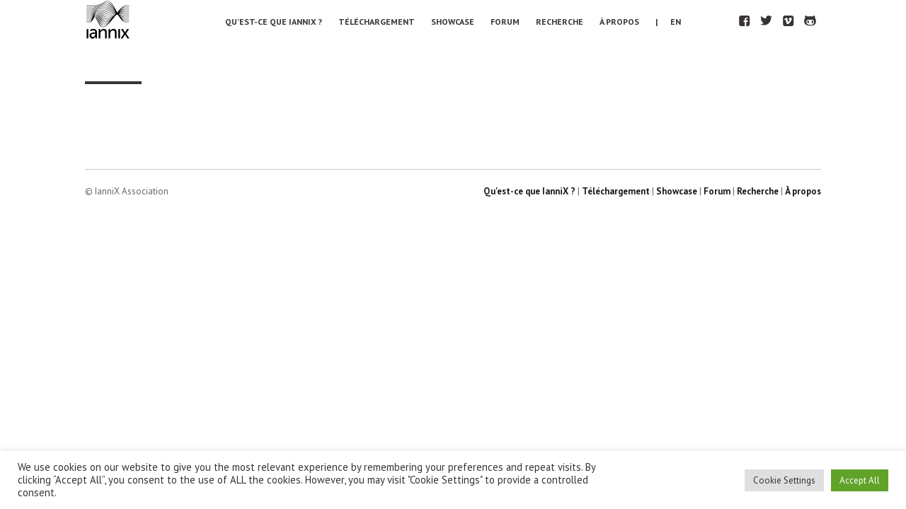

--- FILE ---
content_type: application/javascript
request_url: https://www.iannix.org/wp-content/themes/anthe/script.js?ver=0.27
body_size: 6223
content:
var A = A || {};

/*--------------------------------------------------------------------------
  Anthe Specified Methods
/*------------------------------------------------------------------------*/

A.Anthe = {

  silentController: function() { // used to control the silent slider

    jQuery('ul.silent.slides').each(function(){
      var
        $s = jQuery(this),
        $p = $s.parent('.media-container'),
        $li = $p.siblings('.items').children(':not(.clear)'),
        $next = $p.siblings('.titles').children('.next'),
        $spans = $p.siblings('.titles').children('.span'),
        updActive = function($objs, c) { $objs.filter('.active').removeClass('active').end().eq(c).addClass('active'); },
        slide = function(i) { $s.siblings('.silent_tabs').children().eq(i).find('a').triggerHandler('click'); updLi(); },
        next = function() { $s.siblings('.silent_nav.next').click(); updLi(); },
        updId = function(id) { var f = id/4|0; return id-f }, // ignore every 4rd (li.clear)
        updLi = function() {
          var curSlide = $s.siblings('.silent_tabs').find('.silent_here').index();
          updActive($li,curSlide); 
          updActive($spans,curSlide);
        };

      $next.click(function(){ next(); return false; });
      $li.hover(function(){ slide(updId(jQuery(this).index())); }, function(){});
    });
  },

  processController: function() { // used to control the process titles
    jQuery('.items.process').each(function(){
      var
        $i = jQuery(this), $li = $i.children(),
        $spans = $i.siblings('.text-span.process').children(),
        updActive = function($objs, c) { $objs.filter('.active').removeClass('active').end().eq(c).addClass('active'); };
      $li.hover(function(){
        var cur = jQuery(this).index();
        updActive($li,cur);
        updActive($spans,cur);
      }, function(){});
    });
  },

  tuneMenu: function() { // used to stick menu on scroll
    var $h = jQuery('.head.top:not(.fix)'); if (!$h.length) return;
    var scrollTimeout, fixed = false, setA = this.activeMenu;
    windowH = jQuery(window).height();

    jQuery(window).scroll(function () {
      if (scrollTimeout) {
        // clear the timeout, if one is pending
        clearTimeout(scrollTimeout);
        scrollTimeout = null;
      }
      scrollTimeout = setTimeout(scrollHandler, 15);
    });

    scrollHandler = function () {
      var top = (document.documentElement && document.documentElement.scrollTop) || document.body.scrollTop;
      var safeZone = windowH - 10;
      if (!fixed && top > safeZone)
        { fixed = true; $h.addClass('fix'); }
      else if (fixed && top < safeZone)
        { fixed = false; $h.removeClass('fix'); }

      setA(top); // update active menu item
    };

    jQuery(window).resize(function(){ windowH = jQuery(window).height(); });
  },

  activeMenu: function(top) { // update active menu item

    if (!this.$sections) this.$sections = jQuery('.section'); // cache
    if (this.$sections.length < 2) return; // isn't a single page implementation

    if (!this.$top) { // cache
      this.$top = jQuery.map(jQuery('.head.top ol.menu li'), function(v,i){
        var $li = jQuery(v), $a = $li.find('a'), href = $a.attr('href');
        return [href,$li];
      });
      activeBefore = 1;
    };
    var map = this.$top;

    this.$sections.each(function(){
      var
        ridge = .45, $s = jQuery(this), t = ($s.position()).top, h = $s.height(),
        nextT = t + h, middleWindow = top + windowH*ridge;

      if (middleWindow > t && middleWindow < nextT) { // gotcha!
        for (i=0,l=map.length;i<l;i+=2) {
          if (map[i] == '#'+this.id) {
            map[activeBefore].removeClass('active');
            map[i+1].addClass('active'); activeBefore = i+1;
            break; }};
        return false; // break loop through the sections
      };
    });
  },

  autoLoad: function() {
    this.processController();
    this.silentController();
    this.tuneMenu();
  }
};

/*--------------------------------------------------------------------------
  User Interface Methods
/*------------------------------------------------------------------------*/

A.UserInterface = {

  tabs: function () {

    jQuery('.tabs').each(function() {

      var
        $t = jQuery('> ul li', this),
        $c = jQuery('.tab', this);

      $t.on('click', function() {
        var id = jQuery(this).index();
        jQuery([$t, this, $c, $c.eq(id)]).toggleClass('active');
        return false;
      });
    });
  },

  togglers: function () {

    jQuery('.toggle').on('click prepare', 'h4', function(ev) {

      // prepare:
      var $h4 = jQuery(this);
      $h4.siblings('.toggle-inner').slideToggle('fast');

      if (ev.type == 'click') {
        var $t = $h4.parent();
        // accordion:
        if ($t.hasClass('acc')) $t.siblings('.open.toggle.acc:first').find('h4').trigger('click');
        // classes:
        $t.toggleClass('open');
    }});

    jQuery('.toggle:not(.open) h4').trigger('prepare');
  },
  
  contactForm: function() { // contact form client logic

    if (!jQuery('#contact').length) return;

    var
      errClass = 'err',
      $form = jQuery('#contact'),
      $msg = $form.find('textarea[name="msg"]'),
      msgDef = $msg.val(),
      $name = $form.find('input[name="title"]'),
      nameDef = $name.val(),
      $mail = $form.find('input[name="mail"]'),
      mailDef = $mail.val(),
      $send = $form.find('input[type="submit"]'),
      $submitAlt = jQuery('<a/>', { href: "#", text: $send.val(), 'class': '' });

    // prepare
    $msg.attr('rows', 1).autosize().blur();
    $send.replaceWith($submitAlt);

    // emulating placeholders
    var placeholder = function($obj,dflt) {
      $obj
        .val(dflt)
        .focus(function(){ if ($obj.val() == dflt) $obj.val(''); $obj.removeClass(errClass); })
        .blur(function(){ if (!$obj.val()) $obj.val(dflt); });
    };
    placeholder($name, nameDef);
    placeholder($mail, mailDef);
    placeholder($msg, msgDef);

    // click event
    $submitAlt.click(function(ev){
      ev.preventDefault();

      var
        error = false,
        noText = function(c,dflt){ if (c.jquery) c=c.val(); return !(jQuery.trim(c).length && c!=dflt) },
        noMail = function(c) { if (c.jquery) c=c.val(); return !(c.match(/[a-zA-Z0-9_\.\-]+\@([a-zA-Z0-9\-]+\.)+[a-zA-Z0-9]{2,4}/)); };

      if (noText($msg,msgDef)) { $msg.addClass(errClass); error = true; }
      else $msg.removeClass(errClass);

      if (noText($name,nameDef)) { $name.addClass(errClass); error = true; }
      else $name.removeClass(errClass);

      if (noText($mail,mailDef) || noMail($mail)) { $mail.addClass(errClass); error = true; }
      else $mail.removeClass(errClass);
      
      if (error) return;
      
      $submitAlt.remove();

      jQuery.post($form.attr('action'), $form.serialize(), function (resp) {
          resp = jQuery(resp).find('#email-response').html();
          if (resp) $form.fadeOut(function () {
              $form.replaceWith(resp).fadeIn();
          });
      });
    });
  },

  mobileMenu: function() {
    var id = '#menu-list-mobile';
    if (!jQuery(id).length) return;

    jQuery(id).change(function() {
      var v = jQuery(this).val();
      if (v) location.href = v;
    });
  },

  autoLoad: function () {

    this.contactForm();
    this.mobileMenu();
    this.tabs();
    this.togglers();
  }
};

/*--------------------------------------------------------------------------
  Run 3rd-party jQuery Plugins
/*------------------------------------------------------------------------*/

A.JQueryPlugins = {

  autoLoad: function () {

    // smoothScroll
    jQuery('a[href^="#"]').smoothScroll({ excludeWithin: ['.titles','.tabs'], speed: 600 });
    
    // fitVids
    if (jQuery.fn.fitVids) jQuery('.media-container').fitVids();

    // fullscreen slider
    var
      atts = jQuery('ul.slides.full').data(),
      speed = ((atts && atts.speed) || 1.3) * 1000,
      timeout = ((atts && atts.timeout) || 13) * 1000; // ms
    
    jQuery('ul.slides.full').responsiveSlides({
      auto: true, // Boolean: Animate automatically, true or false
      nav: false, // Boolean: Add navigation, true or false
      pager: true,
      pauseControls: true,
      speed: speed, // Integer: Speed of the transition, in milliseconds
      timeout: timeout  // Integer: Timeout between slides, in milliseconds
    });

    // light slider (section#about)
    jQuery('ul.slides.light').responsiveSlides({
      auto: false,
      nav: true,
      pager: true,
      speed: 450
    });

    // silent slider (section#services & section#works)
    jQuery('ul.slides.silent').responsiveSlides({
      auto: false,
      nav: true,
      pager: true,
      speed: 10,
      namespace: 'silent'
    });

  }
};

/*--------------------------------------------------------------------------
  Google Map Wrapper
/*------------------------------------------------------------------------*/

A.GMap = {

  hue: '#3e3432',
  latitude: 51.508,
  longitude: -0.128,
  marker: 'theme/img/marker.png',

  setup: function() {

    this.atts = this.$map.data();
    this.center = new google.maps.LatLng(this.atts.lat || this.latitude, this.atts.long || this.longitude);
    
    var opts = {
      center: this.center,
      disableDefaultUI: true,
      mapTypeId: google.maps.MapTypeId.TERRAIN,
      scrollwheel: false,
      zoom: this.atts.zoom || 17
    };
    this.map = new google.maps.Map(this.$map[0], opts);
    
    var m = new google.maps.Marker({
        map: this.map,
        position: this.center,
        icon: new google.maps.MarkerImage(this.atts.marker || this.marker, new google.maps.Size(61, 61), new google.maps.Point(0, 0), new google.maps.Point(29, 58))});
    
    var s = [{ stylers: [{ hue: this.atts.hue || this.hue }, {saturation: -97}, {invert_lightness: true}, {visibility: 'simplified'}, {weight: 1.25}, {gamma: 1.4}] }];
    var t = new google.maps.StyledMapType(this.atts.style ? s : []);
    
    this.map.mapTypes.set('map', t);
    this.map.setMapTypeId('map');
  },

  onResize: function() {
    this.map && this.map.setCenter(this.center);
  },

  autoLoad: function() {

    this.$map = jQuery('#map');
    this.$map.length && this.setup();

    jQuery(window).on('resize orientationchange', function(){ A.GMap.onResize(); });
  }
};

/*--------------------------------------------------------------------------
  Init jQuery & A Object
/*------------------------------------------------------------------------*/

; (function(){jQuery.noConflict();jQuery(document).ready(function(){for(var p in A)A.hasOwnProperty(p)&&A[p]&&A[p].autoLoad&&A[p].autoLoad()})})(jQuery);

/*--------------------------------------------------------------------------
  Packed 3rd-party jQuery Plugins
/*------------------------------------------------------------------------*/

// Custom easing
; jQuery.easing.jswing=jQuery.easing.swing;jQuery.extend(jQuery.easing,{def:'easeOut',swing:function(x,t,b,c,d){return jQuery.easing[jQuery.easing.def](x,t,b,c,d)},easeIn:function(x,t,b,c,d){return(!t)?b:c*Math.pow(2,10*(t/d-1))+b},easeOut:function(x,t,b,c,d){return(t==d)?b+c:c*(-Math.pow(2,-10*t/d)+1)+b},easeInOut:function(x,t,b,c,d){if(!t)return b;if(t==d)return b+c;if((t/=d/2)<1)return c/2*Math.pow(2,10*(t-1))+b;return c/2*(-Math.pow(2,-10*--t)+2)+b}});
// http://responsiveslides.com v1.32 by @viljamis
; (function(d,D,v){d.fn.responsiveSlides=function(h){var b=d.extend({auto:!0,speed:1E3,timeout:4E3,pager:!1,nav:!1,random:!1,pause:!1,pauseControls:!1,prevText:"Previous",nextText:"Next",maxwidth:"",controls:"",namespace:"rslides",before:function(){},after:function(){}},h);return this.each(function(){v++;var e=d(this),n,p,i,k,l,m=0,f=e.children(),w=f.size(),q=parseFloat(b.speed),x=parseFloat(b.timeout),r=parseFloat(b.maxwidth),c=b.namespace,g=c+v,y=c+"_nav "+g+"_nav",s=c+"_here",j=g+"_on",z=g+"_s",o=d("<ul class='"+c+"_tabs "+g+"_tabs' />"),A={"float":"left",position:"relative"},E={"float":"none",position:"absolute"},t=function(a){b.before();f.stop().fadeOut(q,function(){d(this).removeClass(j).css(E)}).eq(a).fadeIn(q,function(){d(this).addClass(j).css(A);b.after();m=a})};b.random&&(f.sort(function(){return Math.round(Math.random())-0.5}),e.empty().append(f));f.each(function(a){this.id=z+a});e.addClass(c+" "+g);h&&h.maxwidth&&e.css("max-width",r);f.hide().eq(0).addClass(j).css(A).show();if(1<f.size()){if(x<q+100)return;if(b.pager){var u=[];f.each(function(a){a=a+1;u=u+("<li><a href='#' class='"+z+a+"'>"+a+"</a></li>")});o.append(u);l=o.find("a");h.controls?d(b.controls).append(o):e.after(o);n=function(a){l.closest("li").removeClass(s).eq(a).addClass(s)}}b.auto&&(p=function(){k=setInterval(function(){f.stop(true,true);var a=m+1<w?m+1:0;b.pager&&n(a);t(a)},x)},p());i=function(){if(b.auto){clearInterval(k);p()}};b.pause&&e.hover(function(){clearInterval(k)},function(){i()});b.pager&&(l.bind("click",function(a){a.preventDefault();b.pauseControls||i();a=l.index(this);if(!(m===a||d("."+j+":animated").length)){n(a);t(a)}}).eq(0).closest("li").addClass(s),b.pauseControls&&l.hover(function(){clearInterval(k)},function(){i()}));if(b.nav){c="<a href='#' class='"+y+" prev'>"+b.prevText+"</a><a href='#' class='"+y+" next'>"+b.nextText+"</a>";h.controls?d(b.controls).append(c):e.after(c);var c=d("."+g+"_nav"),B=d("."+g+"_nav.prev");c.bind("click",function(a){a.preventDefault();if(!d("."+j+":animated").length){var c=f.index(d("."+j)),a=c-1,c=c+1<w?m+1:0;t(d(this)[0]===B[0]?a:c);b.pager&&n(d(this)[0]===B[0]?a:c);b.pauseControls||i()}});b.pauseControls&&c.hover(function(){clearInterval(k)},function(){i()})}}if("undefined"===typeof document.body.style.maxWidth&&h.maxwidth){var C=function(){e.css("width","100%");e.width()>r&&e.css("width",r)};C();d(D).bind("resize",function(){C()})}})}})(jQuery,this,0);
// jQuery Autosize by Jack Moore; MIT
; (function(e){var t,o={className:"autosizejs",append:"",callback:!1},i="hidden",n="border-box",s="lineHeight",a='<textarea tabindex="-1" style="position:absolute; top:-999px; left:0; right:auto; bottom:auto; border:0; -moz-box-sizing:content-box; -webkit-box-sizing:content-box; box-sizing:content-box; word-wrap:break-word; height:0 !important; min-height:0 !important; overflow:hidden;"/>',r=["fontFamily","fontSize","fontWeight","fontStyle","letterSpacing","textTransform","wordSpacing","textIndent"],l="oninput",c="onpropertychange",h=e(a).data("autosize",!0)[0];h.style.lineHeight="99px","99px"===e(h).css(s)&&r.push(s),h.style.lineHeight="",e.fn.autosize=function(s){return s=e.extend({},o,s||{}),h.parentNode!==document.body&&e(document.body).append(h),this.each(function(){function o(){t=b,h.className=s.className,e.each(r,function(e,t){h.style[t]=f.css(t)})}function a(){var e,n,a;if(t!==b&&o(),!d){d=!0,h.value=b.value+s.append,h.style.overflowY=b.style.overflowY,a=parseInt(b.style.height,10),h.style.width=Math.max(f.width(),0)+"px",h.scrollTop=0,h.scrollTop=9e4,e=h.scrollTop;var r=parseInt(f.css("maxHeight"),10);r=r&&r>0?r:9e4,e>r?(e=r,n="scroll"):p>e&&(e=p),e+=g,b.style.overflowY=n||i,a!==e&&(b.style.height=e+"px",x&&s.callback.call(b)),setTimeout(function(){d=!1},1)}}var p,d,u,b=this,f=e(b),g=0,x=e.isFunction(s.callback);f.data("autosize")||((f.css("box-sizing")===n||f.css("-moz-box-sizing")===n||f.css("-webkit-box-sizing")===n)&&(g=f.outerHeight()-f.height()),p=Math.max(parseInt(f.css("minHeight"),10)-g,f.height()),u="none"===f.css("resize")||"vertical"===f.css("resize")?"none":"horizontal",f.css({overflow:i,overflowY:i,wordWrap:"break-word",resize:u}).data("autosize",!0),c in b?l in b?b[l]=b.onkeyup=a:b[c]=a:b[l]=a,e(window).resize(function(){d=!1,a()}),f.bind("autosize",function(){d=!1,a()}),a())})}})(window.jQuery||window.Zepto);
// Smooth Scroll by Karl Swedberg; MIT, GPL
; (function(a){function f(a){return a.replace(/(:|\.)/g,"\\$1")}var b="1.4.7",c={exclude:[],excludeWithin:[],offset:0,direction:"top",scrollElement:null,scrollTarget:null,beforeScroll:function(){},afterScroll:function(){},easing:"swing",speed:400,autoCoefficent:2},d=function(b){var c=[],d=!1,e=b.dir&&b.dir=="left"?"scrollLeft":"scrollTop";return this.each(function(){if(this==document||this==window)return;var b=a(this);b[e]()>0?c.push(this):(b[e](1),d=b[e]()>0,d&&c.push(this),b[e](0))}),c.length||this.each(function(a){this.nodeName==="BODY"&&(c=[this])}),b.el==="first"&&c.length>1&&(c=[c[0]]),c},e="ontouchend"in document;a.fn.extend({scrollable:function(a){var b=d.call(this,{dir:a});return this.pushStack(b)},firstScrollable:function(a){var b=d.call(this,{el:"first",dir:a});return this.pushStack(b)},smoothScroll:function(b){b=b||{};var c=a.extend({},a.fn.smoothScroll.defaults,b),d=a.smoothScroll.filterPath(location.pathname);return this.unbind("click.smoothscroll").bind("click.smoothscroll",function(b){var e=this,g=a(this),h=c.exclude,i=c.excludeWithin,j=0,k=0,l=!0,m={},n=location.hostname===e.hostname||!e.hostname,o=c.scrollTarget||(a.smoothScroll.filterPath(e.pathname)||d)===d,p=f(e.hash);if(!c.scrollTarget&&(!n||!o||!p))l=!1;else{while(l&&j<h.length)g.is(f(h[j++]))&&(l=!1);while(l&&k<i.length)g.closest(i[k++]).length&&(l=!1)}l&&(b.preventDefault(),a.extend(m,c,{scrollTarget:c.scrollTarget||p,link:e}),a.smoothScroll(m))}),this}}),a.smoothScroll=function(b,c){var d,e,f,g,h=0,i="offset",j="scrollTop",k={},l={},m=[];typeof b=="number"?(d=a.fn.smoothScroll.defaults,f=b):(d=a.extend({},a.fn.smoothScroll.defaults,b||{}),d.scrollElement&&(i="position",d.scrollElement.css("position")=="static"&&d.scrollElement.css("position","relative"))),d=a.extend({link:null},d),j=d.direction=="left"?"scrollLeft":j,d.scrollElement?(e=d.scrollElement,h=e[j]()):e=a("html, body").firstScrollable(),d.beforeScroll.call(e,d),f=typeof b=="number"?b:c||a(d.scrollTarget)[i]()&&a(d.scrollTarget)[i]()[d.direction]||0,k[j]=f+h+d.offset,g=d.speed,g==="auto"&&(g=k[j]||e.scrollTop(),g=g/d.autoCoefficent),l={duration:g,easing:d.easing,complete:function(){d.afterScroll.call(d.link,d)}},d.step&&(l.step=d.step),e.length?e.stop().animate(k,l):d.afterScroll.call(d.link,d)},a.smoothScroll.version=b,a.smoothScroll.filterPath=function(a){return a.replace(/^\//,"").replace(/(index|default).[a-zA-Z]{3,4}$/,"").replace(/\/$/,"")},a.fn.smoothScroll.defaults=c})(jQuery);